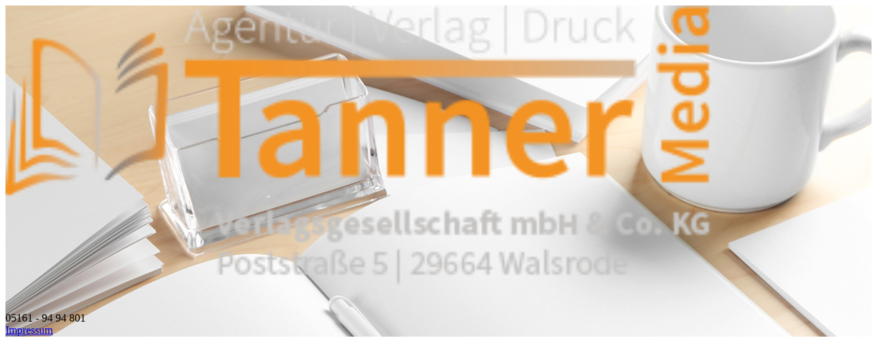

--- FILE ---
content_type: text/html; charset=utf-8
request_url: https://www.tannermedia.de/
body_size: 1839
content:
<!doctype html><html lang="de"><head><title>MyWebsite</title><meta http-equiv="Content-Type" content="text/html; charset=UTF-8"/><meta name="viewport" content="width=device-width, initial-scale=1, maximum-scale=5"/><link rel="canonical" href="https://www.tannermedia.de/"/><meta property="og:url" content="https://www.tannermedia.de/"/><meta property="og:type" content="website"/><meta property="og:title" content="MyWebsite"/><meta property="og:image" content="https://assets.mywebsite-editor.com/user/5a051ea2-954a-41c3-b12e-86cf974a8892/c178ebf8-9d05-46a4-82e7-48a8ecf3b67d"/><link rel="apple-touch-icon" sizes="57x57" href="/obc/favicon/apple-icon-57x57.png"/><link rel="apple-touch-icon" sizes="60x60" href="/obc/favicon/apple-icon-60x60.png"/><link rel="apple-touch-icon" sizes="72x72" href="/obc/favicon/apple-icon-72x72.png"/><link rel="apple-touch-icon" sizes="76x76" href="/obc/favicon/apple-icon-76x76.png"/><link rel="apple-touch-icon" sizes="114x114" href="/obc/favicon/apple-icon-114x114.png"/><link rel="apple-touch-icon" sizes="120x120" href="/obc/favicon/apple-icon-120x120.png"/><link rel="apple-touch-icon" sizes="144x144" href="/obc/favicon/apple-icon-144x144.png"/><link rel="apple-touch-icon" sizes="152x152" href="/obc/favicon/apple-icon-152x152.png"/><link rel="apple-touch-icon" sizes="180x180" href="/obc/favicon/apple-icon-180x180.png"/><link rel="icon" type="image/png" sizes="192x192" href="/obc/favicon/android-icon-192x192.png"/><link rel="icon" type="image/png" sizes="32x32" href="/obc/favicon/favicon-32x32.png"/><link rel="icon" type="image/png" sizes="96x96" href="/obc/favicon/favicon-96x96.png"/><link rel="icon" type="image/png" sizes="16x16" href="/obc/favicon/favicon-16x16.png"/><link rel="shortcut icon" href="/obc/favicon/favicon.ico"/><link rel="manifest" href="/obc/favicon/manifest.json"/><meta name="msapplication-TileColor" content="#ffffff"/><meta name="msapplication-TileImage" content="favicon/ms-icon-144x144.png"/><meta name="theme-color" content="#ffffff"/><link href="/obc/css/web.css" rel="stylesheet"/><link href="/obc/css/layouts/web/layout-contact-card.css" rel="stylesheet"/><link href="/obc/css/layouts/web/color-themes/color-theme-08.css" rel="stylesheet"/><link href="/obc/css/layouts/web/fonts/merriweather.css" rel="stylesheet"/><script type="application/ld+json">{"@context":"http://schema.org","@type":"LocalBusiness","url":"https://www.tannermedia.de/","image":"https://assets.mywebsite-editor.com/user/5a051ea2-954a-41c3-b12e-86cf974a8892/d1feefd5-d248-443e-b419-ef1d4966263e","address":{"@type":"PostalAddress","streetAddress":"Poststr. 5","addressLocality":"Walsrode","addressRegion":"","addressCountry":"GERMANY","postalCode":"29664"}}</script></head><body class="body-vcard-web" data-tid="g0W3LNrIBT8lt9ntwxIfFmEeORxUGvqXddYdMiv5ZvKbcW8benW8jZCmjhZczinPW8gOmpMKjtoXmniqiXpEfg=="><div class="vcard-wrapper"><div class="v-web vcard v-layout-contact-card color-theme-08 v-font-merriweather"><style>
        .v-has-backgroundImage {
            background-image: url(https://assets.mywebsite-editor.com/user/5a051ea2-954a-41c3-b12e-86cf974a8892/c178ebf8-9d05-46a4-82e7-48a8ecf3b67d);
            background-position-x: 50%;
            background-position-y: 0%;
        }
        .v-has-backgroundImage:before {
            opacity: 1;
        }
        </style><div class="v-containers-wrapper"><div class="v-container v-container-block v-container-id-header v-container-only-this v-has-backgroundImage"><div class="v-container-outer v-container-outer-id-header"><div class="v-container-inner v-container-inner-id-header"><div class="v-container v-container-block v-container-id-headerContent "><div class="v-container-outer v-container-outer-id-headerContent"><div class="v-container-inner v-container-inner-id-headerContent"><div class="v-container v-container-block v-container-id-headerTop v-container-only-this"><div class="v-container-outer v-container-outer-id-headerTop"><div class="v-container-inner v-container-inner-id-headerTop"><div class="v-container v-container-block v-container-id-logoContainer v-container-only-this"><div class="v-container-outer v-container-outer-id-logoContainer"><div class="v-container-inner v-container-inner-id-logoContainer"><div class="v-module v-module-type-logo v-module-id-logo"><img src="https://assets.mywebsite-editor.com/user/5a051ea2-954a-41c3-b12e-86cf974a8892/d1feefd5-d248-443e-b419-ef1d4966263e" style="width:93.62107415389104%"/></div></div></div></div></div></div></div></div></div></div><div class="v-container v-container-block v-container-id-details "><div class="v-container-outer v-container-outer-id-details"><div class="v-container-inner v-container-inner-id-details"><div class="v-module v-module-type-phoneNumber v-module-id-phone"><div class="phoneNumber p-tel tel">05161 - 94 94 801</div></div></div></div></div><div class="v-container v-container-block v-container-id-header-footer "><div class="v-container-outer v-container-outer-id-header-footer"><div class="v-container-inner v-container-inner-id-header-footer"><div class="v-module v-module-type-legalNotice v-module-id-legalNotice"><div><a class="v-legalNotice-link" href="#">Impressum</a><div style="display:none" class="v-legalNotice-layer"><div class="v-legalNotice-mask"></div><div class="v-legalNotice-content"><h2 class="v-legalNotice-title">Impressum</h2><section class="v-legalNotice-description"><p>Verantwortlich:</p><p>TannerMedia Verlagsgesellschaft mbH &amp; Co. KG</p><p>Postfach 1208</p><p>29652 Walsrode</p><p>Amtsgericht Walsrode – HRA 204051</p><p>Tel.: 0 51 61-94 94 801</p><p>&nbsp;</p><p><i>Persönlich haftende Gesellschafterin:</i></p><p><i>Verwaltungs- &amp; Beteiligungsgesellschaft Poststraße 5 Walsrode mbH;&nbsp;</i></p><p><i>Amtsgericht Walsrode – HRB 204883</i></p><p><i>Geschäftsführer: Carsten Tanner</i></p><p><i>E-Mail: info@tannermedia.de</i></p></section><div class="v-legalNotice-footer"><button class="v-legalNotice-close">Schließen</button></div></div></div></div></div></div></div></div></div></div></div></div></div></div><script type="text/javascript">!function(){
                'use strict';
                var d=document;
                function as(u) { u.forEach(function(i){
                    var s=d.createElement('script'); s.src=i; s.type="text/javascript"; s.async=false;
                    d.getElementsByTagName('head')[0].appendChild(s);
                });}
                var supportsEs6 = true;
                try {
                    eval('"use strict"; class foo {}');
                } catch (e) {
                    supportsEs6 = false;
                }

                if (supportsEs6) {
                    as(["/obc/js/web.bundle.js"]);
                } else {
                    as(["/obc/js/core.min.js", "/obc/js/web.es5.bundle.js"]);
                }
            }()</script></body></html>